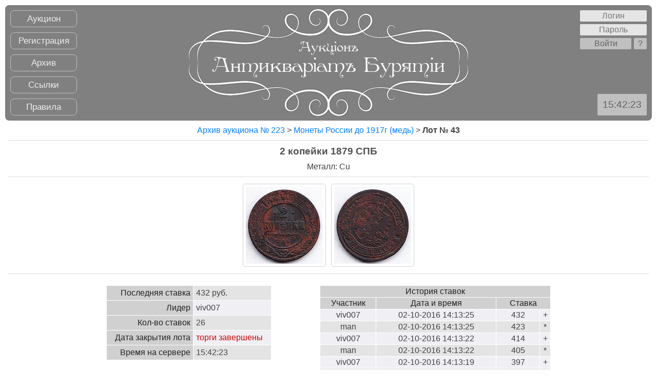

--- FILE ---
content_type: text/html; charset=utf-8
request_url: https://antikbur.ru/index.php?page=info&auc=223&lot=43
body_size: 2931
content:
<!DOCTYPE html>
<html>
<head>
  <meta charset="utf-8">
  <meta name="description" content="Еженедельный аукцион. Монеты, награды, боны, открытки, бронзовые скульптуры и многое другое.">
  <meta name="keywords" content="аукцион, монеты, ордена, медали, значки, открытки, боны, скульптуры">
  <title>Аукцион "Антиквариат Бурятии" - Лот 43: 2 копейки 1879 СПБ Cu</title>
  <link rel="stylesheet" href="/css/main.css">
  <script type="text/javascript">
  t = new Date(2016,10,15,15,42,20);
  tt = new Date();
  td = t.getTime()-tt.getTime();
  function time(){
    tm  = new Date();
    tm.setTime(tm.getTime()+td);
    sec = tm.getSeconds();
    min = tm.getMinutes();
    hr  = tm.getHours();
    str = "";
    str+=((hr<10)?"0":"") + hr;
    str+=((min<10)?":0":":") + min;
    str+=((sec<10)?":0":":") + sec;
    curr_time.innerHTML = str;
        curr_time_l.innerHTML = str;
    delete str;
    delete tm;
  }
  </script>
</head>
<body onload="setInterval(time,100);">
  <table id="header_tab">
    <tr>
      <td id="menu_td" rowspan="2">
        <a href="/">Аукцион</a> <a href="index.php?page=reg">Регистрация</a> <a href="index.php?page=arch">Архив</a> <a href="index.php?page=links">Ссылки</a> <a href="index.php?page=rules">Правила</a> <!--ca42a218--><!--ca42a218--><script async="async" src="https://w.uptolike.com/widgets/v1/zp.js?pid=tl87a3869391150a9d7ed8f8298612b2864583684f" type="text/javascript"></script><!-- SAPE RTB JS -->
<script
    async="async"
    src="https://cdn-rtb.sape.ru/rtb-b/js/871/2/138871.js"
    type="text/javascript">
</script>
<!-- SAPE RTB END -->
<script type="text/javascript">
<!--
var _acic={dataProvider:10};(function(){var e=document.createElement("script");e.type="text/javascript";e.async=true;e.src="https://www.acint.net/aci.js";var t=document.getElementsByTagName("script")[0];t.parentNode.insertBefore(e,t)})()
//-->
</script><script async="async" src="https://w.uptolike.com/widgets/v1/zp.js?pid=lf87a3869391150a9d7ed8f8298612b2864583684f" type="text/javascript"></script>  
      </td>
      <td id="title_td" rowspan="2">
        <a href="/"><img src="/img/title.gif" alt="Антиквариат Бурятии"></a>
      </td>
      <td id="login_td">
        <form id="login_form" action="/index.php?page=info&auc=223&lot=43" method="post" name="login_form">
          <input type="text" name="login" placeholder="Логин"><br>
          <input type="password" name="password" placeholder="Пароль"><br>
          <input id="login_inp" type="submit" value="Войти"><input id="forg_inp" type="button" value="?" title="Забыли пароль?" onclick="location.href='index.php?page=forg'">
        </form>
      </td>
    </tr>
    <tr>
      <td id="time_td"><span id="curr_time" title="Время на сервере по Москве">00:00:00</span></td>
    </tr>
  </table>
  <div class="note">
    <a href="index.php?page=arch&auc=223&pn=1">Архив аукциона № 223</a> &gt; <a href="index.php?page=arch&auc=223&cat=cu">Монеты России до 1917г (медь)</a> &gt; <b>Лот № 43</b>
  </div>
  <hr>
  <h1>2 копейки 1879 СПБ</h1>
  <div class="note">
    Металл: Cu
  </div>
  <hr>
  <div id="photo_list">
    <a href="/photo/223/75.jpg" target="_blank"><img class="pic2" src="/photo/223/thumb/75t.jpg" alt="Фото"></a> <a href="/photo/223/75_1.jpg" target="_blank"><img class="pic2" src="/photo/223/thumb/75_1t.jpg" alt="Фото"></a>
  </div>
  <hr>
  <table id="info_tab">
    <tr>
      <td>
        <table id="lot_info">
          <tr class="ln1">
            <th>Последняя ставка</th>
            <td id="sold_price">432 руб.</td>
          </tr>
          <tr class="ln0">
            <th>Лидер</th>
            <td id="leader">viv007</td>
          </tr>
          <tr class="ln1">
            <th>Кол-во ставок</th>
            <td id="bid_count">26</td>
          </tr>
          <tr class="ln0">
            <th>Дата закрытия лота</th>
            <td id="close_time"><span class="error4">торги завершены</span></td>
          </tr>
          <tr class="ln1">
            <th>Время на сервере</th>
            <td><span id="curr_time_l" title="Время на сервере по Москве">00:00:00</span></td>
          </tr>
        </table>
      </td>
      <td>
        <table id="bids_tab">
          <tr class="ln2">
            <th colspan="4">История ставок</th>
          </tr>
          <tr class="ln2">
            <th>Участник</th>
            <th>Дата и время</th>
            <th colspan="2">Ставка</th>
          </tr>
          <tr class="ln0">
            <td>viv007</td>
            <td>02-10-2016 14:13:25</td>
            <td class="bid_pr">432</td>
            <td><span title="Автоматически по заочной ставке">+</span></td>
          </tr>
          <tr class="ln1">
            <td>man</td>
            <td>02-10-2016 14:13:25</td>
            <td class="bid_pr">423</td>
            <td><span title="Перебитая заочная ставка">*</span></td>
          </tr>
          <tr class="ln0">
            <td>viv007</td>
            <td>02-10-2016 14:13:22</td>
            <td class="bid_pr">414</td>
            <td><span title="Автоматически по заочной ставке">+</span></td>
          </tr>
          <tr class="ln1">
            <td>man</td>
            <td>02-10-2016 14:13:22</td>
            <td class="bid_pr">405</td>
            <td><span title="Перебитая заочная ставка">*</span></td>
          </tr>
          <tr class="ln0">
            <td>viv007</td>
            <td>02-10-2016 14:13:19</td>
            <td class="bid_pr">397</td>
            <td><span title="Автоматически по заочной ставке">+</span></td>
          </tr>
          <tr class="ln1">
            <td>man</td>
            <td>02-10-2016 14:13:19</td>
            <td class="bid_pr">389</td>
            <td><span title="Перебитая заочная ставка">*</span></td>
          </tr>
          <tr class="ln0">
            <td>viv007</td>
            <td>02-10-2016 14:13:01</td>
            <td class="bid_pr">381</td>
            <td><span title="Автоматически по заочной ставке">+</span></td>
          </tr>
          <tr class="ln1">
            <td>tsunami</td>
            <td>02-10-2016 14:13:01</td>
            <td class="bid_pr">373</td>
            <td><span title="Перебитая заочная ставка">*</span></td>
          </tr>
          <tr class="ln0">
            <td>viv007</td>
            <td>02-10-2016 14:11:09</td>
            <td class="bid_pr">365</td>
            <td><span title="Автоматически при выставлении заочной ставки">#</span></td>
          </tr>
          <tr class="ln1">
            <td>viv007</td>
            <td>02-10-2016 14:08:14</td>
            <td class="bid_pr">357</td>
            <td><span title="Автоматически по заочной ставке">+</span></td>
          </tr>
          <tr class="ln0">
            <td>tsunami</td>
            <td>02-10-2016 14:08:14</td>
            <td class="bid_pr">350</td>
            <td><span title="Перебитая заочная ставка">*</span></td>
          </tr>
          <tr class="ln1">
            <td>viv007</td>
            <td>02-10-2016 14:08:05</td>
            <td class="bid_pr">306</td>
            <td><span title="Автоматически по заочной ставке">+</span></td>
          </tr>
          <tr class="ln0">
            <td>ilpet65</td>
            <td>02-10-2016 14:08:04</td>
            <td class="bid_pr">300</td>
            <td><span title="Перебитая заочная ставка">*</span></td>
          </tr>
          <tr class="ln1">
            <td>viv007</td>
            <td>02-10-2016 11:40:09</td>
            <td class="bid_pr">203</td>
            <td><span title="Автоматически по заочной ставке">+</span></td>
          </tr>
          <tr class="ln0">
            <td>hirurg</td>
            <td>02-10-2016 11:40:09</td>
            <td class="bid_pr">199</td>
            <td><span title="Перебитая заочная ставка">*</span></td>
          </tr>
          <tr class="ln1">
            <td>hirurg</td>
            <td>02-10-2016 09:58:13</td>
            <td class="bid_pr">159</td>
            <td><span title="Автоматически по заочной ставке">+</span></td>
          </tr>
          <tr class="ln0">
            <td>viv007</td>
            <td>02-10-2016 09:58:13</td>
            <td class="bid_pr">155</td>
            <td><span title="Перебитая заочная ставка">*</span></td>
          </tr>
          <tr class="ln1">
            <td>viv007</td>
            <td>02-10-2016 09:56:57</td>
            <td class="bid_pr">152</td>
            <td><span title="Автоматически по заочной ставке">+</span></td>
          </tr>
          <tr class="ln0">
            <td>hirurg</td>
            <td>02-10-2016 09:56:57</td>
            <td class="bid_pr">149</td>
            <td><span title="Перебитая заочная ставка">*</span></td>
          </tr>
          <tr class="ln1">
            <td>viv007</td>
            <td>02-10-2016 09:09:54</td>
            <td class="bid_pr">101</td>
            <td><span title="Автоматически по заочной ставке">+</span></td>
          </tr>
          <tr class="ln0">
            <td>florance</td>
            <td>02-10-2016 09:09:54</td>
            <td class="bid_pr">99</td>
            <td><span title="Перебитая заочная ставка">*</span></td>
          </tr>
          <tr class="ln1">
            <td>florance</td>
            <td>02-10-2016 04:02:59</td>
            <td class="bid_pr">53</td>
            <td><span title="Автоматически по заочной ставке">+</span></td>
          </tr>
          <tr class="ln0">
            <td>viv007</td>
            <td>02-10-2016 04:02:59</td>
            <td class="bid_pr">51</td>
            <td><span title="Перебитая заочная ставка">*</span></td>
          </tr>
          <tr class="ln1">
            <td>florance</td>
            <td>02-10-2016 03:34:53</td>
            <td class="bid_pr">30</td>
            <td><span title="Автоматически по заочной ставке">+</span></td>
          </tr>
          <tr class="ln0">
            <td>platon</td>
            <td>02-10-2016 03:34:53</td>
            <td class="bid_pr">29</td>
            <td><span title="Перебитая заочная ставка">*</span></td>
          </tr>
          <tr class="ln1">
            <td>platon</td>
            <td>27-09-2016 18:36:48</td>
            <td class="bid_pr">2</td>
            <td><span title="Автоматически при выставлении заочной ставки">#</span></td>
          </tr>
        </table>
      </td>
    </tr>
  </table>
  <hr>
<!-- Yandex.Metrika informer --> <a href="https://metrika.yandex.ru/stat/?id=73161550&amp;from=informer" target="_blank" rel="nofollow"><img src="https://informer.yandex.ru/informer/73161550/3_1_FFFFFFFF_EFEFEFFF_0_pageviews" style="width:88px; height:31px; border:0;" alt="Яндекс.Метрика" title="Яндекс.Метрика: данные за сегодня (просмотры, визиты и уникальные посетители)" class="ym-advanced-informer" data-cid="73161550" data-lang="ru" /></a> <!-- /Yandex.Metrika informer --> <!-- Yandex.Metrika counter --> <script type="text/javascript" > (function(m,e,t,r,i,k,a){m[i]=m[i]||function(){(m[i].a=m[i].a||[]).push(arguments)}; m[i].l=1*new Date();k=e.createElement(t),a=e.getElementsByTagName(t)[0],k.async=1,k.src=r,a.parentNode.insertBefore(k,a)}) (window, document, "script", "https://mc.yandex.ru/metrika/tag.js", "ym"); ym(73161550, "init", { clickmap:true, trackLinks:true, accurateTrackBounce:true }); </script> <noscript><div><img src="https://mc.yandex.ru/watch/73161550" style="position:absolute; left:-9999px;" alt="" /></div></noscript> <!-- /Yandex.Metrika counter --><script async="async" src="https://w.uptolike.com/widgets/v1/zp.js?pid=2046750" type="text/javascript"></script></body>
</html>


--- FILE ---
content_type: application/javascript;charset=utf-8
request_url: https://w.uptolike.com/widgets/v1/version.js?cb=cb__utl_cb_share_1769006517701468
body_size: 396
content:
cb__utl_cb_share_1769006517701468('1ea92d09c43527572b24fe052f11127b');